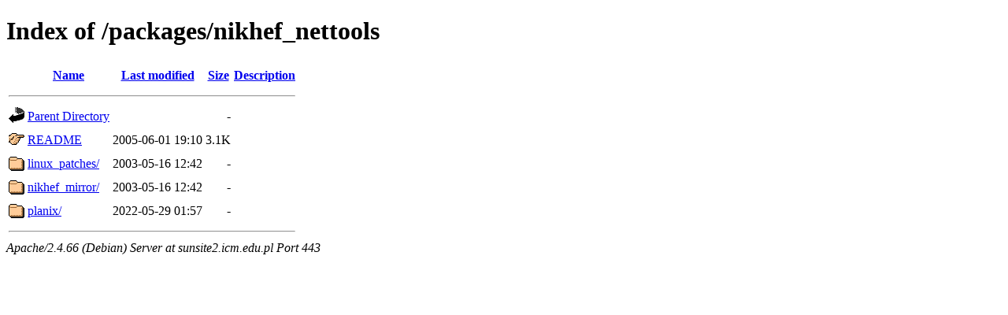

--- FILE ---
content_type: text/html;charset=UTF-8
request_url: https://sunsite2.icm.edu.pl/packages/nikhef_nettools/
body_size: 582
content:
<!DOCTYPE HTML PUBLIC "-//W3C//DTD HTML 4.01//EN" "http://www.w3.org/TR/html4/strict.dtd">
<html>
 <head>
  <title>Index of /packages/nikhef_nettools</title>
 </head>
 <body>
<h1>Index of /packages/nikhef_nettools</h1>
  <table>
   <tr><th valign="top"><img src="/icons/blank.gif" alt="[ICO]"></th><th><a href="?C=N;O=D">Name</a></th><th><a href="?C=M;O=A">Last modified</a></th><th><a href="?C=S;O=A">Size</a></th><th><a href="?C=D;O=A">Description</a></th></tr>
   <tr><th colspan="5"><hr></th></tr>
<tr><td valign="top"><img src="/icons/back.gif" alt="[PARENTDIR]"></td><td><a href="/packages/">Parent Directory</a></td><td>&nbsp;</td><td align="right">  - </td><td>&nbsp;</td></tr>
<tr><td valign="top"><img src="/icons/hand.right.gif" alt="[   ]"></td><td><a href="README">README</a></td><td align="right">2005-06-01 19:10  </td><td align="right">3.1K</td><td>&nbsp;</td></tr>
<tr><td valign="top"><img src="/icons/folder.gif" alt="[DIR]"></td><td><a href="linux_patches/">linux_patches/</a></td><td align="right">2003-05-16 12:42  </td><td align="right">  - </td><td>&nbsp;</td></tr>
<tr><td valign="top"><img src="/icons/folder.gif" alt="[DIR]"></td><td><a href="nikhef_mirror/">nikhef_mirror/</a></td><td align="right">2003-05-16 12:42  </td><td align="right">  - </td><td>&nbsp;</td></tr>
<tr><td valign="top"><img src="/icons/folder.gif" alt="[DIR]"></td><td><a href="planix/">planix/</a></td><td align="right">2022-05-29 01:57  </td><td align="right">  - </td><td>&nbsp;</td></tr>
   <tr><th colspan="5"><hr></th></tr>
</table>
<address>Apache/2.4.66 (Debian) Server at sunsite2.icm.edu.pl Port 443</address>
</body></html>
